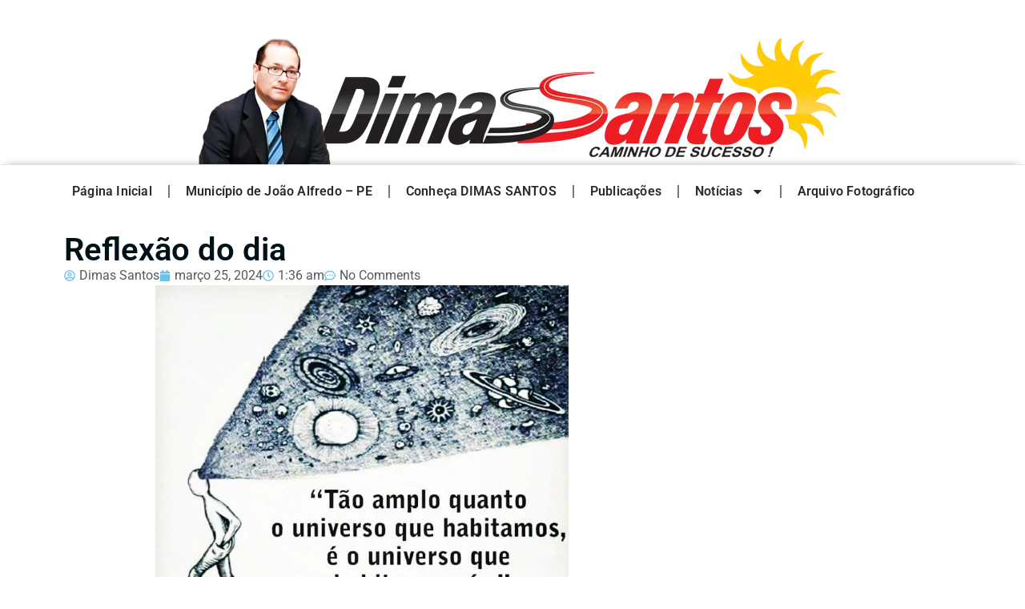

--- FILE ---
content_type: text/html; charset=UTF-8
request_url: https://dimassantos.com.br/reflexao-do-dia-52/
body_size: 12952
content:
<!doctype html>
<html lang="pt-BR">
<head>
	<meta charset="UTF-8">
	<meta name="viewport" content="width=device-width, initial-scale=1">
	<link rel="profile" href="https://gmpg.org/xfn/11">
	<title>Reflexão do dia &#8211; Blog do Dimas Santos</title>
<meta name='robots' content='max-image-preview:large' />
<link rel="alternate" type="application/rss+xml" title="Feed para Blog do Dimas Santos &raquo;" href="https://dimassantos.com.br/feed/" />
<link rel="alternate" type="application/rss+xml" title="Feed de comentários para Blog do Dimas Santos &raquo;" href="https://dimassantos.com.br/comments/feed/" />
<link rel="alternate" type="application/rss+xml" title="Feed de comentários para Blog do Dimas Santos &raquo; Reflexão do dia" href="https://dimassantos.com.br/reflexao-do-dia-52/feed/" />
<link rel="alternate" title="oEmbed (JSON)" type="application/json+oembed" href="https://dimassantos.com.br/wp-json/oembed/1.0/embed?url=https%3A%2F%2Fdimassantos.com.br%2Freflexao-do-dia-52%2F" />
<link rel="alternate" title="oEmbed (XML)" type="text/xml+oembed" href="https://dimassantos.com.br/wp-json/oembed/1.0/embed?url=https%3A%2F%2Fdimassantos.com.br%2Freflexao-do-dia-52%2F&#038;format=xml" />
<style id='wp-img-auto-sizes-contain-inline-css'>
img:is([sizes=auto i],[sizes^="auto," i]){contain-intrinsic-size:3000px 1500px}
/*# sourceURL=wp-img-auto-sizes-contain-inline-css */
</style>
<style id='wp-emoji-styles-inline-css'>

	img.wp-smiley, img.emoji {
		display: inline !important;
		border: none !important;
		box-shadow: none !important;
		height: 1em !important;
		width: 1em !important;
		margin: 0 0.07em !important;
		vertical-align: -0.1em !important;
		background: none !important;
		padding: 0 !important;
	}
/*# sourceURL=wp-emoji-styles-inline-css */
</style>
<link rel='stylesheet' id='wp-block-library-css' href='https://dimassantos.com.br/wp-includes/css/dist/block-library/style.min.css?ver=6.9' media='all' />
<style id='global-styles-inline-css'>
:root{--wp--preset--aspect-ratio--square: 1;--wp--preset--aspect-ratio--4-3: 4/3;--wp--preset--aspect-ratio--3-4: 3/4;--wp--preset--aspect-ratio--3-2: 3/2;--wp--preset--aspect-ratio--2-3: 2/3;--wp--preset--aspect-ratio--16-9: 16/9;--wp--preset--aspect-ratio--9-16: 9/16;--wp--preset--color--black: #000000;--wp--preset--color--cyan-bluish-gray: #abb8c3;--wp--preset--color--white: #ffffff;--wp--preset--color--pale-pink: #f78da7;--wp--preset--color--vivid-red: #cf2e2e;--wp--preset--color--luminous-vivid-orange: #ff6900;--wp--preset--color--luminous-vivid-amber: #fcb900;--wp--preset--color--light-green-cyan: #7bdcb5;--wp--preset--color--vivid-green-cyan: #00d084;--wp--preset--color--pale-cyan-blue: #8ed1fc;--wp--preset--color--vivid-cyan-blue: #0693e3;--wp--preset--color--vivid-purple: #9b51e0;--wp--preset--gradient--vivid-cyan-blue-to-vivid-purple: linear-gradient(135deg,rgb(6,147,227) 0%,rgb(155,81,224) 100%);--wp--preset--gradient--light-green-cyan-to-vivid-green-cyan: linear-gradient(135deg,rgb(122,220,180) 0%,rgb(0,208,130) 100%);--wp--preset--gradient--luminous-vivid-amber-to-luminous-vivid-orange: linear-gradient(135deg,rgb(252,185,0) 0%,rgb(255,105,0) 100%);--wp--preset--gradient--luminous-vivid-orange-to-vivid-red: linear-gradient(135deg,rgb(255,105,0) 0%,rgb(207,46,46) 100%);--wp--preset--gradient--very-light-gray-to-cyan-bluish-gray: linear-gradient(135deg,rgb(238,238,238) 0%,rgb(169,184,195) 100%);--wp--preset--gradient--cool-to-warm-spectrum: linear-gradient(135deg,rgb(74,234,220) 0%,rgb(151,120,209) 20%,rgb(207,42,186) 40%,rgb(238,44,130) 60%,rgb(251,105,98) 80%,rgb(254,248,76) 100%);--wp--preset--gradient--blush-light-purple: linear-gradient(135deg,rgb(255,206,236) 0%,rgb(152,150,240) 100%);--wp--preset--gradient--blush-bordeaux: linear-gradient(135deg,rgb(254,205,165) 0%,rgb(254,45,45) 50%,rgb(107,0,62) 100%);--wp--preset--gradient--luminous-dusk: linear-gradient(135deg,rgb(255,203,112) 0%,rgb(199,81,192) 50%,rgb(65,88,208) 100%);--wp--preset--gradient--pale-ocean: linear-gradient(135deg,rgb(255,245,203) 0%,rgb(182,227,212) 50%,rgb(51,167,181) 100%);--wp--preset--gradient--electric-grass: linear-gradient(135deg,rgb(202,248,128) 0%,rgb(113,206,126) 100%);--wp--preset--gradient--midnight: linear-gradient(135deg,rgb(2,3,129) 0%,rgb(40,116,252) 100%);--wp--preset--font-size--small: 13px;--wp--preset--font-size--medium: 20px;--wp--preset--font-size--large: 36px;--wp--preset--font-size--x-large: 42px;--wp--preset--spacing--20: 0.44rem;--wp--preset--spacing--30: 0.67rem;--wp--preset--spacing--40: 1rem;--wp--preset--spacing--50: 1.5rem;--wp--preset--spacing--60: 2.25rem;--wp--preset--spacing--70: 3.38rem;--wp--preset--spacing--80: 5.06rem;--wp--preset--shadow--natural: 6px 6px 9px rgba(0, 0, 0, 0.2);--wp--preset--shadow--deep: 12px 12px 50px rgba(0, 0, 0, 0.4);--wp--preset--shadow--sharp: 6px 6px 0px rgba(0, 0, 0, 0.2);--wp--preset--shadow--outlined: 6px 6px 0px -3px rgb(255, 255, 255), 6px 6px rgb(0, 0, 0);--wp--preset--shadow--crisp: 6px 6px 0px rgb(0, 0, 0);}:root { --wp--style--global--content-size: 800px;--wp--style--global--wide-size: 1200px; }:where(body) { margin: 0; }.wp-site-blocks > .alignleft { float: left; margin-right: 2em; }.wp-site-blocks > .alignright { float: right; margin-left: 2em; }.wp-site-blocks > .aligncenter { justify-content: center; margin-left: auto; margin-right: auto; }:where(.wp-site-blocks) > * { margin-block-start: 24px; margin-block-end: 0; }:where(.wp-site-blocks) > :first-child { margin-block-start: 0; }:where(.wp-site-blocks) > :last-child { margin-block-end: 0; }:root { --wp--style--block-gap: 24px; }:root :where(.is-layout-flow) > :first-child{margin-block-start: 0;}:root :where(.is-layout-flow) > :last-child{margin-block-end: 0;}:root :where(.is-layout-flow) > *{margin-block-start: 24px;margin-block-end: 0;}:root :where(.is-layout-constrained) > :first-child{margin-block-start: 0;}:root :where(.is-layout-constrained) > :last-child{margin-block-end: 0;}:root :where(.is-layout-constrained) > *{margin-block-start: 24px;margin-block-end: 0;}:root :where(.is-layout-flex){gap: 24px;}:root :where(.is-layout-grid){gap: 24px;}.is-layout-flow > .alignleft{float: left;margin-inline-start: 0;margin-inline-end: 2em;}.is-layout-flow > .alignright{float: right;margin-inline-start: 2em;margin-inline-end: 0;}.is-layout-flow > .aligncenter{margin-left: auto !important;margin-right: auto !important;}.is-layout-constrained > .alignleft{float: left;margin-inline-start: 0;margin-inline-end: 2em;}.is-layout-constrained > .alignright{float: right;margin-inline-start: 2em;margin-inline-end: 0;}.is-layout-constrained > .aligncenter{margin-left: auto !important;margin-right: auto !important;}.is-layout-constrained > :where(:not(.alignleft):not(.alignright):not(.alignfull)){max-width: var(--wp--style--global--content-size);margin-left: auto !important;margin-right: auto !important;}.is-layout-constrained > .alignwide{max-width: var(--wp--style--global--wide-size);}body .is-layout-flex{display: flex;}.is-layout-flex{flex-wrap: wrap;align-items: center;}.is-layout-flex > :is(*, div){margin: 0;}body .is-layout-grid{display: grid;}.is-layout-grid > :is(*, div){margin: 0;}body{padding-top: 0px;padding-right: 0px;padding-bottom: 0px;padding-left: 0px;}a:where(:not(.wp-element-button)){text-decoration: underline;}:root :where(.wp-element-button, .wp-block-button__link){background-color: #32373c;border-width: 0;color: #fff;font-family: inherit;font-size: inherit;font-style: inherit;font-weight: inherit;letter-spacing: inherit;line-height: inherit;padding-top: calc(0.667em + 2px);padding-right: calc(1.333em + 2px);padding-bottom: calc(0.667em + 2px);padding-left: calc(1.333em + 2px);text-decoration: none;text-transform: inherit;}.has-black-color{color: var(--wp--preset--color--black) !important;}.has-cyan-bluish-gray-color{color: var(--wp--preset--color--cyan-bluish-gray) !important;}.has-white-color{color: var(--wp--preset--color--white) !important;}.has-pale-pink-color{color: var(--wp--preset--color--pale-pink) !important;}.has-vivid-red-color{color: var(--wp--preset--color--vivid-red) !important;}.has-luminous-vivid-orange-color{color: var(--wp--preset--color--luminous-vivid-orange) !important;}.has-luminous-vivid-amber-color{color: var(--wp--preset--color--luminous-vivid-amber) !important;}.has-light-green-cyan-color{color: var(--wp--preset--color--light-green-cyan) !important;}.has-vivid-green-cyan-color{color: var(--wp--preset--color--vivid-green-cyan) !important;}.has-pale-cyan-blue-color{color: var(--wp--preset--color--pale-cyan-blue) !important;}.has-vivid-cyan-blue-color{color: var(--wp--preset--color--vivid-cyan-blue) !important;}.has-vivid-purple-color{color: var(--wp--preset--color--vivid-purple) !important;}.has-black-background-color{background-color: var(--wp--preset--color--black) !important;}.has-cyan-bluish-gray-background-color{background-color: var(--wp--preset--color--cyan-bluish-gray) !important;}.has-white-background-color{background-color: var(--wp--preset--color--white) !important;}.has-pale-pink-background-color{background-color: var(--wp--preset--color--pale-pink) !important;}.has-vivid-red-background-color{background-color: var(--wp--preset--color--vivid-red) !important;}.has-luminous-vivid-orange-background-color{background-color: var(--wp--preset--color--luminous-vivid-orange) !important;}.has-luminous-vivid-amber-background-color{background-color: var(--wp--preset--color--luminous-vivid-amber) !important;}.has-light-green-cyan-background-color{background-color: var(--wp--preset--color--light-green-cyan) !important;}.has-vivid-green-cyan-background-color{background-color: var(--wp--preset--color--vivid-green-cyan) !important;}.has-pale-cyan-blue-background-color{background-color: var(--wp--preset--color--pale-cyan-blue) !important;}.has-vivid-cyan-blue-background-color{background-color: var(--wp--preset--color--vivid-cyan-blue) !important;}.has-vivid-purple-background-color{background-color: var(--wp--preset--color--vivid-purple) !important;}.has-black-border-color{border-color: var(--wp--preset--color--black) !important;}.has-cyan-bluish-gray-border-color{border-color: var(--wp--preset--color--cyan-bluish-gray) !important;}.has-white-border-color{border-color: var(--wp--preset--color--white) !important;}.has-pale-pink-border-color{border-color: var(--wp--preset--color--pale-pink) !important;}.has-vivid-red-border-color{border-color: var(--wp--preset--color--vivid-red) !important;}.has-luminous-vivid-orange-border-color{border-color: var(--wp--preset--color--luminous-vivid-orange) !important;}.has-luminous-vivid-amber-border-color{border-color: var(--wp--preset--color--luminous-vivid-amber) !important;}.has-light-green-cyan-border-color{border-color: var(--wp--preset--color--light-green-cyan) !important;}.has-vivid-green-cyan-border-color{border-color: var(--wp--preset--color--vivid-green-cyan) !important;}.has-pale-cyan-blue-border-color{border-color: var(--wp--preset--color--pale-cyan-blue) !important;}.has-vivid-cyan-blue-border-color{border-color: var(--wp--preset--color--vivid-cyan-blue) !important;}.has-vivid-purple-border-color{border-color: var(--wp--preset--color--vivid-purple) !important;}.has-vivid-cyan-blue-to-vivid-purple-gradient-background{background: var(--wp--preset--gradient--vivid-cyan-blue-to-vivid-purple) !important;}.has-light-green-cyan-to-vivid-green-cyan-gradient-background{background: var(--wp--preset--gradient--light-green-cyan-to-vivid-green-cyan) !important;}.has-luminous-vivid-amber-to-luminous-vivid-orange-gradient-background{background: var(--wp--preset--gradient--luminous-vivid-amber-to-luminous-vivid-orange) !important;}.has-luminous-vivid-orange-to-vivid-red-gradient-background{background: var(--wp--preset--gradient--luminous-vivid-orange-to-vivid-red) !important;}.has-very-light-gray-to-cyan-bluish-gray-gradient-background{background: var(--wp--preset--gradient--very-light-gray-to-cyan-bluish-gray) !important;}.has-cool-to-warm-spectrum-gradient-background{background: var(--wp--preset--gradient--cool-to-warm-spectrum) !important;}.has-blush-light-purple-gradient-background{background: var(--wp--preset--gradient--blush-light-purple) !important;}.has-blush-bordeaux-gradient-background{background: var(--wp--preset--gradient--blush-bordeaux) !important;}.has-luminous-dusk-gradient-background{background: var(--wp--preset--gradient--luminous-dusk) !important;}.has-pale-ocean-gradient-background{background: var(--wp--preset--gradient--pale-ocean) !important;}.has-electric-grass-gradient-background{background: var(--wp--preset--gradient--electric-grass) !important;}.has-midnight-gradient-background{background: var(--wp--preset--gradient--midnight) !important;}.has-small-font-size{font-size: var(--wp--preset--font-size--small) !important;}.has-medium-font-size{font-size: var(--wp--preset--font-size--medium) !important;}.has-large-font-size{font-size: var(--wp--preset--font-size--large) !important;}.has-x-large-font-size{font-size: var(--wp--preset--font-size--x-large) !important;}
:root :where(.wp-block-pullquote){font-size: 1.5em;line-height: 1.6;}
/*# sourceURL=global-styles-inline-css */
</style>
<style id='dominant-color-styles-inline-css'>
img[data-dominant-color]:not(.has-transparency) { background-color: var(--dominant-color); }
/*# sourceURL=dominant-color-styles-inline-css */
</style>
<link rel='stylesheet' id='hello-elementor-css' href='https://dimassantos.com.br/wp-content/themes/hello-elementor/assets/css/reset.css?ver=3.4.5' media='all' />
<link rel='stylesheet' id='hello-elementor-theme-style-css' href='https://dimassantos.com.br/wp-content/themes/hello-elementor/assets/css/theme.css?ver=3.4.5' media='all' />
<link rel='stylesheet' id='hello-elementor-header-footer-css' href='https://dimassantos.com.br/wp-content/themes/hello-elementor/assets/css/header-footer.css?ver=3.4.5' media='all' />
<link rel='stylesheet' id='elementor-frontend-css' href='https://dimassantos.com.br/wp-content/plugins/elementor/assets/css/frontend.min.css?ver=3.34.2' media='all' />
<link rel='stylesheet' id='elementor-post-69213-css' href='https://dimassantos.com.br/wp-content/uploads/elementor/css/post-69213.css?ver=1769062819' media='all' />
<link rel='stylesheet' id='widget-image-css' href='https://dimassantos.com.br/wp-content/plugins/elementor/assets/css/widget-image.min.css?ver=3.34.2' media='all' />
<link rel='stylesheet' id='widget-nav-menu-css' href='https://dimassantos.com.br/wp-content/plugins/pro-elements/assets/css/widget-nav-menu.min.css?ver=3.34.0' media='all' />
<link rel='stylesheet' id='widget-heading-css' href='https://dimassantos.com.br/wp-content/plugins/elementor/assets/css/widget-heading.min.css?ver=3.34.2' media='all' />
<link rel='stylesheet' id='widget-post-info-css' href='https://dimassantos.com.br/wp-content/plugins/pro-elements/assets/css/widget-post-info.min.css?ver=3.34.0' media='all' />
<link rel='stylesheet' id='widget-icon-list-css' href='https://dimassantos.com.br/wp-content/plugins/elementor/assets/css/widget-icon-list.min.css?ver=3.34.2' media='all' />
<link rel='stylesheet' id='widget-post-navigation-css' href='https://dimassantos.com.br/wp-content/plugins/pro-elements/assets/css/widget-post-navigation.min.css?ver=3.34.0' media='all' />
<link rel='stylesheet' id='widget-author-box-css' href='https://dimassantos.com.br/wp-content/plugins/pro-elements/assets/css/widget-author-box.min.css?ver=3.34.0' media='all' />
<link rel='stylesheet' id='elementor-post-69219-css' href='https://dimassantos.com.br/wp-content/uploads/elementor/css/post-69219.css?ver=1769062819' media='all' />
<link rel='stylesheet' id='elementor-post-69234-css' href='https://dimassantos.com.br/wp-content/uploads/elementor/css/post-69234.css?ver=1769062819' media='all' />
<link rel='stylesheet' id='elementor-post-69497-css' href='https://dimassantos.com.br/wp-content/uploads/elementor/css/post-69497.css?ver=1769062829' media='all' />
<link rel='stylesheet' id='elementor-gf-local-roboto-css' href='https://dimassantos.com.br/wp-content/uploads/elementor/google-fonts/css/roboto.css?ver=1742235636' media='all' />
<link rel='stylesheet' id='elementor-gf-local-robotoslab-css' href='https://dimassantos.com.br/wp-content/uploads/elementor/google-fonts/css/robotoslab.css?ver=1742235641' media='all' />
<link rel='stylesheet' id='elementor-gf-local-ubuntu-css' href='https://dimassantos.com.br/wp-content/uploads/elementor/google-fonts/css/ubuntu.css?ver=1742235652' media='all' />
<script src="https://dimassantos.com.br/wp-includes/js/jquery/jquery.min.js?ver=3.7.1" id="jquery-core-js"></script>
<script src="https://dimassantos.com.br/wp-includes/js/jquery/jquery-migrate.min.js?ver=3.4.1" id="jquery-migrate-js"></script>
<link rel="https://api.w.org/" href="https://dimassantos.com.br/wp-json/" /><link rel="alternate" title="JSON" type="application/json" href="https://dimassantos.com.br/wp-json/wp/v2/posts/69843" /><link rel="EditURI" type="application/rsd+xml" title="RSD" href="https://dimassantos.com.br/xmlrpc.php?rsd" />
<meta name="generator" content="WordPress 6.9" />
<link rel="canonical" href="https://dimassantos.com.br/reflexao-do-dia-52/" />
<link rel='shortlink' href='https://dimassantos.com.br/?p=69843' />
<meta name="generator" content="dominant-color-images 1.2.0">
<meta name="generator" content="webp-uploads 2.6.1">
<meta name="generator" content="Elementor 3.34.2; features: e_font_icon_svg, additional_custom_breakpoints; settings: css_print_method-external, google_font-enabled, font_display-swap">
			<style>
				.e-con.e-parent:nth-of-type(n+4):not(.e-lazyloaded):not(.e-no-lazyload),
				.e-con.e-parent:nth-of-type(n+4):not(.e-lazyloaded):not(.e-no-lazyload) * {
					background-image: none !important;
				}
				@media screen and (max-height: 1024px) {
					.e-con.e-parent:nth-of-type(n+3):not(.e-lazyloaded):not(.e-no-lazyload),
					.e-con.e-parent:nth-of-type(n+3):not(.e-lazyloaded):not(.e-no-lazyload) * {
						background-image: none !important;
					}
				}
				@media screen and (max-height: 640px) {
					.e-con.e-parent:nth-of-type(n+2):not(.e-lazyloaded):not(.e-no-lazyload),
					.e-con.e-parent:nth-of-type(n+2):not(.e-lazyloaded):not(.e-no-lazyload) * {
						background-image: none !important;
					}
				}
			</style>
			<link rel="icon" href="https://dimassantos.com.br/wp-content/uploads/2024/12/cropped-favicon-32x32.png" sizes="32x32" />
<link rel="icon" href="https://dimassantos.com.br/wp-content/uploads/2024/12/cropped-favicon-192x192.png" sizes="192x192" />
<link rel="apple-touch-icon" href="https://dimassantos.com.br/wp-content/uploads/2024/12/cropped-favicon-180x180.png" />
<meta name="msapplication-TileImage" content="https://dimassantos.com.br/wp-content/uploads/2024/12/cropped-favicon-270x270.png" />
</head>
<body class="wp-singular post-template-default single single-post postid-69843 single-format-standard wp-custom-logo wp-embed-responsive wp-theme-hello-elementor hello-elementor-default elementor-default elementor-kit-69213 elementor-page-69497">


<a class="skip-link screen-reader-text" href="#content">Ir para o conteúdo</a>

		<header data-elementor-type="header" data-elementor-id="69219" class="elementor elementor-69219 elementor-location-header" data-elementor-post-type="elementor_library">
			<div class="elementor-element elementor-element-1d12f95 e-flex e-con-boxed e-con e-parent" data-id="1d12f95" data-element_type="container">
					<div class="e-con-inner">
				<div class="elementor-element elementor-element-1c980c8 elementor-widget elementor-widget-theme-site-logo elementor-widget-image" data-id="1c980c8" data-element_type="widget" data-widget_type="theme-site-logo.default">
				<div class="elementor-widget-container">
											<a href="https://dimassantos.com.br">
			<img width="980" height="195" src="https://dimassantos.com.br/wp-content/uploads/cropped-logodimassantosnova-1.webp" class="attachment-full size-full wp-image-81114" alt="" srcset="https://dimassantos.com.br/wp-content/uploads/cropped-logodimassantosnova-1.webp 980w, https://dimassantos.com.br/wp-content/uploads/cropped-logodimassantosnova-1-300x60.webp 300w, https://dimassantos.com.br/wp-content/uploads/cropped-logodimassantosnova-1-768x153.webp 768w" sizes="(max-width: 980px) 100vw, 980px" />				</a>
											</div>
				</div>
					</div>
				</div>
		<div class="elementor-element elementor-element-f51cbb5 e-flex e-con-boxed e-con e-parent" data-id="f51cbb5" data-element_type="container">
					<div class="e-con-inner">
				<div class="elementor-element elementor-element-ea16c4b elementor-nav-menu--dropdown-tablet elementor-nav-menu__text-align-aside elementor-nav-menu--toggle elementor-nav-menu--burger elementor-widget elementor-widget-nav-menu" data-id="ea16c4b" data-element_type="widget" data-settings="{&quot;layout&quot;:&quot;horizontal&quot;,&quot;submenu_icon&quot;:{&quot;value&quot;:&quot;&lt;svg aria-hidden=\&quot;true\&quot; class=\&quot;e-font-icon-svg e-fas-caret-down\&quot; viewBox=\&quot;0 0 320 512\&quot; xmlns=\&quot;http:\/\/www.w3.org\/2000\/svg\&quot;&gt;&lt;path d=\&quot;M31.3 192h257.3c17.8 0 26.7 21.5 14.1 34.1L174.1 354.8c-7.8 7.8-20.5 7.8-28.3 0L17.2 226.1C4.6 213.5 13.5 192 31.3 192z\&quot;&gt;&lt;\/path&gt;&lt;\/svg&gt;&quot;,&quot;library&quot;:&quot;fa-solid&quot;},&quot;toggle&quot;:&quot;burger&quot;}" data-widget_type="nav-menu.default">
				<div class="elementor-widget-container">
								<nav aria-label="Menu" class="elementor-nav-menu--main elementor-nav-menu__container elementor-nav-menu--layout-horizontal e--pointer-underline e--animation-fade">
				<ul id="menu-1-ea16c4b" class="elementor-nav-menu"><li class="menu-item menu-item-type-custom menu-item-object-custom menu-item-69341"><a href="/" class="elementor-item">Página Inicial</a></li>
<li class="menu-item menu-item-type-post_type menu-item-object-page menu-item-69229"><a href="https://dimassantos.com.br/municipio-de-joao-alfredo-pe/" class="elementor-item">Município de João Alfredo – PE</a></li>
<li class="menu-item menu-item-type-post_type menu-item-object-page menu-item-69227"><a href="https://dimassantos.com.br/conheca-dimas-santos/" class="elementor-item">Conheça DIMAS SANTOS</a></li>
<li class="menu-item menu-item-type-post_type menu-item-object-page menu-item-69230"><a href="https://dimassantos.com.br/publicacoes/" class="elementor-item">Publicações</a></li>
<li class="menu-item menu-item-type-taxonomy menu-item-object-category menu-item-has-children menu-item-70085"><a href="https://dimassantos.com.br/categoria/geral-2/noticias/" class="elementor-item">Notícias</a>
<ul class="sub-menu elementor-nav-menu--dropdown">
	<li class="menu-item menu-item-type-taxonomy menu-item-object-category current-post-ancestor current-menu-parent current-post-parent menu-item-69343"><a href="https://dimassantos.com.br/categoria/geral-2/entreterimento/mensagem/" class="elementor-sub-item">Reflexão do dia</a></li>
	<li class="menu-item menu-item-type-taxonomy menu-item-object-category current-post-ancestor menu-item-70049"><a href="https://dimassantos.com.br/categoria/geral-2/" class="elementor-sub-item">Geral</a></li>
	<li class="menu-item menu-item-type-taxonomy menu-item-object-category menu-item-70050"><a href="https://dimassantos.com.br/categoria/geral-2/atualidade/" class="elementor-sub-item">Atualidade</a></li>
	<li class="menu-item menu-item-type-taxonomy menu-item-object-category menu-item-70051"><a href="https://dimassantos.com.br/categoria/geral-2/atualidade/agreste/" class="elementor-sub-item">Agreste</a></li>
	<li class="menu-item menu-item-type-taxonomy menu-item-object-category menu-item-70052"><a href="https://dimassantos.com.br/categoria/geral-2/atualidade/bom-jardim/" class="elementor-sub-item">Bom Jardim</a></li>
	<li class="menu-item menu-item-type-taxonomy menu-item-object-category menu-item-70053"><a href="https://dimassantos.com.br/categoria/geral-2/atualidade/concursos/" class="elementor-sub-item">Concursos</a></li>
	<li class="menu-item menu-item-type-taxonomy menu-item-object-category menu-item-70054"><a href="https://dimassantos.com.br/categoria/geral-2/atualidade/curiosidades/" class="elementor-sub-item">Curiosidades</a></li>
	<li class="menu-item menu-item-type-taxonomy menu-item-object-category menu-item-70055"><a href="https://dimassantos.com.br/categoria/geral-2/atualidade/economia/" class="elementor-sub-item">Economia</a></li>
	<li class="menu-item menu-item-type-taxonomy menu-item-object-category menu-item-70056"><a href="https://dimassantos.com.br/categoria/geral-2/atualidade/educacao/" class="elementor-sub-item">Educação</a></li>
	<li class="menu-item menu-item-type-taxonomy menu-item-object-category menu-item-70057"><a href="https://dimassantos.com.br/categoria/geral-2/atualidade/educacao/historia/" class="elementor-sub-item">História</a></li>
	<li class="menu-item menu-item-type-taxonomy menu-item-object-category menu-item-70058"><a href="https://dimassantos.com.br/categoria/geral-2/atualidade/educacao/literatura/" class="elementor-sub-item">Literatura</a></li>
	<li class="menu-item menu-item-type-taxonomy menu-item-object-category menu-item-70059"><a href="https://dimassantos.com.br/categoria/geral-2/atualidade/educacao/poesia/" class="elementor-sub-item">Poesia</a></li>
	<li class="menu-item menu-item-type-taxonomy menu-item-object-category menu-item-70060"><a href="https://dimassantos.com.br/categoria/geral-2/atualidade/esportes/" class="elementor-sub-item">Esportes</a></li>
	<li class="menu-item menu-item-type-taxonomy menu-item-object-category menu-item-70061"><a href="https://dimassantos.com.br/categoria/geral-2/atualidade/financas/" class="elementor-sub-item">Finanças</a></li>
	<li class="menu-item menu-item-type-taxonomy menu-item-object-category menu-item-70062"><a href="https://dimassantos.com.br/categoria/geral-2/atualidade/industria-e-comercio/" class="elementor-sub-item">Indústria e Comércio</a></li>
	<li class="menu-item menu-item-type-taxonomy menu-item-object-category menu-item-70063"><a href="https://dimassantos.com.br/categoria/geral-2/atualidade/joao-alfredo/" class="elementor-sub-item">João Alfredo</a></li>
	<li class="menu-item menu-item-type-taxonomy menu-item-object-category menu-item-70064"><a href="https://dimassantos.com.br/categoria/geral-2/atualidade/justica-eleitoral/" class="elementor-sub-item">Justiça Eleitoral</a></li>
	<li class="menu-item menu-item-type-taxonomy menu-item-object-category menu-item-70065"><a href="https://dimassantos.com.br/categoria/geral-2/atualidade/loterias/" class="elementor-sub-item">Loterias</a></li>
	<li class="menu-item menu-item-type-taxonomy menu-item-object-category menu-item-70066"><a href="https://dimassantos.com.br/categoria/geral-2/atualidade/opiniao/" class="elementor-sub-item">Opinião</a></li>
	<li class="menu-item menu-item-type-taxonomy menu-item-object-category menu-item-70067"><a href="https://dimassantos.com.br/categoria/geral-2/atualidade/pesquisa/" class="elementor-sub-item">Pesquisa</a></li>
	<li class="menu-item menu-item-type-taxonomy menu-item-object-category menu-item-70068"><a href="https://dimassantos.com.br/categoria/geral-2/atualidade/policial/" class="elementor-sub-item">Policial</a></li>
	<li class="menu-item menu-item-type-taxonomy menu-item-object-category menu-item-70069"><a href="https://dimassantos.com.br/categoria/geral-2/atualidade/politica/" class="elementor-sub-item">Política</a></li>
	<li class="menu-item menu-item-type-taxonomy menu-item-object-category menu-item-70070"><a href="https://dimassantos.com.br/categoria/geral-2/atualidade/politica/eleicoes/" class="elementor-sub-item">Eleições</a></li>
	<li class="menu-item menu-item-type-taxonomy menu-item-object-category menu-item-70071"><a href="https://dimassantos.com.br/categoria/geral-2/atualidade/previdencia/" class="elementor-sub-item">Previdência</a></li>
	<li class="menu-item menu-item-type-taxonomy menu-item-object-category menu-item-70072"><a href="https://dimassantos.com.br/categoria/geral-2/ciencia-e-tecnologia/" class="elementor-sub-item">Ciência e Tecnologia</a></li>
	<li class="menu-item menu-item-type-taxonomy menu-item-object-category menu-item-70073"><a href="https://dimassantos.com.br/categoria/geral-2/cronica/" class="elementor-sub-item">Crônica</a></li>
	<li class="menu-item menu-item-type-taxonomy menu-item-object-category menu-item-70074"><a href="https://dimassantos.com.br/categoria/geral-2/cultura/" class="elementor-sub-item">Cultura</a></li>
	<li class="menu-item menu-item-type-taxonomy menu-item-object-category menu-item-70075"><a href="https://dimassantos.com.br/categoria/geral-2/cultura/arquivo-fotografico/" class="elementor-sub-item">Arquivo Fotográfico</a></li>
	<li class="menu-item menu-item-type-taxonomy menu-item-object-category menu-item-70076"><a href="https://dimassantos.com.br/categoria/geral-2/cultura/artes/" class="elementor-sub-item">Artes</a></li>
	<li class="menu-item menu-item-type-taxonomy menu-item-object-category menu-item-70077"><a href="https://dimassantos.com.br/categoria/geral-2/cultura/religiao/" class="elementor-sub-item">Religião</a></li>
	<li class="menu-item menu-item-type-taxonomy menu-item-object-category menu-item-70078"><a href="https://dimassantos.com.br/categoria/geral-2/enquete/" class="elementor-sub-item">Enquete</a></li>
	<li class="menu-item menu-item-type-taxonomy menu-item-object-category current-post-ancestor menu-item-70079"><a href="https://dimassantos.com.br/categoria/geral-2/entreterimento/" class="elementor-sub-item">Entretenimento</a></li>
	<li class="menu-item menu-item-type-taxonomy menu-item-object-category menu-item-70080"><a href="https://dimassantos.com.br/categoria/geral-2/entreterimento/cinema-e-tv/" class="elementor-sub-item">Cinema e TV</a></li>
	<li class="menu-item menu-item-type-taxonomy menu-item-object-category menu-item-70081"><a href="https://dimassantos.com.br/categoria/geral-2/entreterimento/humor/" class="elementor-sub-item">Humor</a></li>
	<li class="menu-item menu-item-type-taxonomy menu-item-object-category current-post-ancestor current-menu-parent current-post-parent menu-item-70082"><a href="https://dimassantos.com.br/categoria/geral-2/entreterimento/mensagem/" class="elementor-sub-item">Mensagem</a></li>
	<li class="menu-item menu-item-type-taxonomy menu-item-object-category menu-item-70083"><a href="https://dimassantos.com.br/categoria/geral-2/entreterimento/musica/" class="elementor-sub-item">Música</a></li>
	<li class="menu-item menu-item-type-taxonomy menu-item-object-category menu-item-70084"><a href="https://dimassantos.com.br/categoria/geral-2/mundo/" class="elementor-sub-item">Mundo</a></li>
	<li class="menu-item menu-item-type-taxonomy menu-item-object-category menu-item-70086"><a href="https://dimassantos.com.br/categoria/geral-2/pernambuco/" class="elementor-sub-item">Pernambuco</a></li>
	<li class="menu-item menu-item-type-taxonomy menu-item-object-category menu-item-70087"><a href="https://dimassantos.com.br/categoria/geral-2/sem-categoria/" class="elementor-sub-item">Sem categoria</a></li>
	<li class="menu-item menu-item-type-taxonomy menu-item-object-category menu-item-70088"><a href="https://dimassantos.com.br/categoria/ministerio-publico/" class="elementor-sub-item">Ministério Público</a></li>
	<li class="menu-item menu-item-type-taxonomy menu-item-object-category menu-item-70089"><a href="https://dimassantos.com.br/categoria/geral-2/viver/atitude/" class="elementor-sub-item">Atitude</a></li>
	<li class="menu-item menu-item-type-taxonomy menu-item-object-category menu-item-70090"><a href="https://dimassantos.com.br/categoria/geral-2/viver/beleza/" class="elementor-sub-item">Beleza</a></li>
	<li class="menu-item menu-item-type-taxonomy menu-item-object-category menu-item-70091"><a href="https://dimassantos.com.br/categoria/geral-2/viver/moda-e-estilo/" class="elementor-sub-item">Moda e Estilo</a></li>
	<li class="menu-item menu-item-type-taxonomy menu-item-object-category menu-item-70092"><a href="https://dimassantos.com.br/categoria/geral-2/viver/saude/" class="elementor-sub-item">Saúde</a></li>
	<li class="menu-item menu-item-type-taxonomy menu-item-object-category menu-item-70094"><a href="https://dimassantos.com.br/categoria/geral-2/sociedade/comunidade/" class="elementor-sub-item">Comunidade</a></li>
	<li class="menu-item menu-item-type-taxonomy menu-item-object-category menu-item-70093"><a href="https://dimassantos.com.br/categoria/geral-2/sociedade/cidadania/" class="elementor-sub-item">Cidadania</a></li>
	<li class="menu-item menu-item-type-taxonomy menu-item-object-category menu-item-70098"><a href="https://dimassantos.com.br/categoria/geral-2/sociedade/cidadania/direito/" class="elementor-sub-item">Direito</a></li>
	<li class="menu-item menu-item-type-taxonomy menu-item-object-category menu-item-70095"><a href="https://dimassantos.com.br/categoria/geral-2/sociedade/meio-ambiente/" class="elementor-sub-item">Meio Ambiente</a></li>
	<li class="menu-item menu-item-type-taxonomy menu-item-object-category menu-item-70096"><a href="https://dimassantos.com.br/categoria/geral-2/sociedade/seguranca/" class="elementor-sub-item">Segurança</a></li>
	<li class="menu-item menu-item-type-taxonomy menu-item-object-category menu-item-70097"><a href="https://dimassantos.com.br/categoria/geral-2/sociedade/seguranca-publica/" class="elementor-sub-item">Segurança Pública</a></li>
</ul>
</li>
<li class="menu-item menu-item-type-taxonomy menu-item-object-category menu-item-70048"><a href="https://dimassantos.com.br/categoria/geral-2/cultura/arquivo-fotografico/" class="elementor-item">Arquivo Fotográfico</a></li>
</ul>			</nav>
					<div class="elementor-menu-toggle" role="button" tabindex="0" aria-label="Menu Toggle" aria-expanded="false">
			<svg aria-hidden="true" role="presentation" class="elementor-menu-toggle__icon--open e-font-icon-svg e-eicon-menu-bar" viewBox="0 0 1000 1000" xmlns="http://www.w3.org/2000/svg"><path d="M104 333H896C929 333 958 304 958 271S929 208 896 208H104C71 208 42 237 42 271S71 333 104 333ZM104 583H896C929 583 958 554 958 521S929 458 896 458H104C71 458 42 487 42 521S71 583 104 583ZM104 833H896C929 833 958 804 958 771S929 708 896 708H104C71 708 42 737 42 771S71 833 104 833Z"></path></svg><svg aria-hidden="true" role="presentation" class="elementor-menu-toggle__icon--close e-font-icon-svg e-eicon-close" viewBox="0 0 1000 1000" xmlns="http://www.w3.org/2000/svg"><path d="M742 167L500 408 258 167C246 154 233 150 217 150 196 150 179 158 167 167 154 179 150 196 150 212 150 229 154 242 171 254L408 500 167 742C138 771 138 800 167 829 196 858 225 858 254 829L496 587 738 829C750 842 767 846 783 846 800 846 817 842 829 829 842 817 846 804 846 783 846 767 842 750 829 737L588 500 833 258C863 229 863 200 833 171 804 137 775 137 742 167Z"></path></svg>		</div>
					<nav class="elementor-nav-menu--dropdown elementor-nav-menu__container" aria-hidden="true">
				<ul id="menu-2-ea16c4b" class="elementor-nav-menu"><li class="menu-item menu-item-type-custom menu-item-object-custom menu-item-69341"><a href="/" class="elementor-item" tabindex="-1">Página Inicial</a></li>
<li class="menu-item menu-item-type-post_type menu-item-object-page menu-item-69229"><a href="https://dimassantos.com.br/municipio-de-joao-alfredo-pe/" class="elementor-item" tabindex="-1">Município de João Alfredo – PE</a></li>
<li class="menu-item menu-item-type-post_type menu-item-object-page menu-item-69227"><a href="https://dimassantos.com.br/conheca-dimas-santos/" class="elementor-item" tabindex="-1">Conheça DIMAS SANTOS</a></li>
<li class="menu-item menu-item-type-post_type menu-item-object-page menu-item-69230"><a href="https://dimassantos.com.br/publicacoes/" class="elementor-item" tabindex="-1">Publicações</a></li>
<li class="menu-item menu-item-type-taxonomy menu-item-object-category menu-item-has-children menu-item-70085"><a href="https://dimassantos.com.br/categoria/geral-2/noticias/" class="elementor-item" tabindex="-1">Notícias</a>
<ul class="sub-menu elementor-nav-menu--dropdown">
	<li class="menu-item menu-item-type-taxonomy menu-item-object-category current-post-ancestor current-menu-parent current-post-parent menu-item-69343"><a href="https://dimassantos.com.br/categoria/geral-2/entreterimento/mensagem/" class="elementor-sub-item" tabindex="-1">Reflexão do dia</a></li>
	<li class="menu-item menu-item-type-taxonomy menu-item-object-category current-post-ancestor menu-item-70049"><a href="https://dimassantos.com.br/categoria/geral-2/" class="elementor-sub-item" tabindex="-1">Geral</a></li>
	<li class="menu-item menu-item-type-taxonomy menu-item-object-category menu-item-70050"><a href="https://dimassantos.com.br/categoria/geral-2/atualidade/" class="elementor-sub-item" tabindex="-1">Atualidade</a></li>
	<li class="menu-item menu-item-type-taxonomy menu-item-object-category menu-item-70051"><a href="https://dimassantos.com.br/categoria/geral-2/atualidade/agreste/" class="elementor-sub-item" tabindex="-1">Agreste</a></li>
	<li class="menu-item menu-item-type-taxonomy menu-item-object-category menu-item-70052"><a href="https://dimassantos.com.br/categoria/geral-2/atualidade/bom-jardim/" class="elementor-sub-item" tabindex="-1">Bom Jardim</a></li>
	<li class="menu-item menu-item-type-taxonomy menu-item-object-category menu-item-70053"><a href="https://dimassantos.com.br/categoria/geral-2/atualidade/concursos/" class="elementor-sub-item" tabindex="-1">Concursos</a></li>
	<li class="menu-item menu-item-type-taxonomy menu-item-object-category menu-item-70054"><a href="https://dimassantos.com.br/categoria/geral-2/atualidade/curiosidades/" class="elementor-sub-item" tabindex="-1">Curiosidades</a></li>
	<li class="menu-item menu-item-type-taxonomy menu-item-object-category menu-item-70055"><a href="https://dimassantos.com.br/categoria/geral-2/atualidade/economia/" class="elementor-sub-item" tabindex="-1">Economia</a></li>
	<li class="menu-item menu-item-type-taxonomy menu-item-object-category menu-item-70056"><a href="https://dimassantos.com.br/categoria/geral-2/atualidade/educacao/" class="elementor-sub-item" tabindex="-1">Educação</a></li>
	<li class="menu-item menu-item-type-taxonomy menu-item-object-category menu-item-70057"><a href="https://dimassantos.com.br/categoria/geral-2/atualidade/educacao/historia/" class="elementor-sub-item" tabindex="-1">História</a></li>
	<li class="menu-item menu-item-type-taxonomy menu-item-object-category menu-item-70058"><a href="https://dimassantos.com.br/categoria/geral-2/atualidade/educacao/literatura/" class="elementor-sub-item" tabindex="-1">Literatura</a></li>
	<li class="menu-item menu-item-type-taxonomy menu-item-object-category menu-item-70059"><a href="https://dimassantos.com.br/categoria/geral-2/atualidade/educacao/poesia/" class="elementor-sub-item" tabindex="-1">Poesia</a></li>
	<li class="menu-item menu-item-type-taxonomy menu-item-object-category menu-item-70060"><a href="https://dimassantos.com.br/categoria/geral-2/atualidade/esportes/" class="elementor-sub-item" tabindex="-1">Esportes</a></li>
	<li class="menu-item menu-item-type-taxonomy menu-item-object-category menu-item-70061"><a href="https://dimassantos.com.br/categoria/geral-2/atualidade/financas/" class="elementor-sub-item" tabindex="-1">Finanças</a></li>
	<li class="menu-item menu-item-type-taxonomy menu-item-object-category menu-item-70062"><a href="https://dimassantos.com.br/categoria/geral-2/atualidade/industria-e-comercio/" class="elementor-sub-item" tabindex="-1">Indústria e Comércio</a></li>
	<li class="menu-item menu-item-type-taxonomy menu-item-object-category menu-item-70063"><a href="https://dimassantos.com.br/categoria/geral-2/atualidade/joao-alfredo/" class="elementor-sub-item" tabindex="-1">João Alfredo</a></li>
	<li class="menu-item menu-item-type-taxonomy menu-item-object-category menu-item-70064"><a href="https://dimassantos.com.br/categoria/geral-2/atualidade/justica-eleitoral/" class="elementor-sub-item" tabindex="-1">Justiça Eleitoral</a></li>
	<li class="menu-item menu-item-type-taxonomy menu-item-object-category menu-item-70065"><a href="https://dimassantos.com.br/categoria/geral-2/atualidade/loterias/" class="elementor-sub-item" tabindex="-1">Loterias</a></li>
	<li class="menu-item menu-item-type-taxonomy menu-item-object-category menu-item-70066"><a href="https://dimassantos.com.br/categoria/geral-2/atualidade/opiniao/" class="elementor-sub-item" tabindex="-1">Opinião</a></li>
	<li class="menu-item menu-item-type-taxonomy menu-item-object-category menu-item-70067"><a href="https://dimassantos.com.br/categoria/geral-2/atualidade/pesquisa/" class="elementor-sub-item" tabindex="-1">Pesquisa</a></li>
	<li class="menu-item menu-item-type-taxonomy menu-item-object-category menu-item-70068"><a href="https://dimassantos.com.br/categoria/geral-2/atualidade/policial/" class="elementor-sub-item" tabindex="-1">Policial</a></li>
	<li class="menu-item menu-item-type-taxonomy menu-item-object-category menu-item-70069"><a href="https://dimassantos.com.br/categoria/geral-2/atualidade/politica/" class="elementor-sub-item" tabindex="-1">Política</a></li>
	<li class="menu-item menu-item-type-taxonomy menu-item-object-category menu-item-70070"><a href="https://dimassantos.com.br/categoria/geral-2/atualidade/politica/eleicoes/" class="elementor-sub-item" tabindex="-1">Eleições</a></li>
	<li class="menu-item menu-item-type-taxonomy menu-item-object-category menu-item-70071"><a href="https://dimassantos.com.br/categoria/geral-2/atualidade/previdencia/" class="elementor-sub-item" tabindex="-1">Previdência</a></li>
	<li class="menu-item menu-item-type-taxonomy menu-item-object-category menu-item-70072"><a href="https://dimassantos.com.br/categoria/geral-2/ciencia-e-tecnologia/" class="elementor-sub-item" tabindex="-1">Ciência e Tecnologia</a></li>
	<li class="menu-item menu-item-type-taxonomy menu-item-object-category menu-item-70073"><a href="https://dimassantos.com.br/categoria/geral-2/cronica/" class="elementor-sub-item" tabindex="-1">Crônica</a></li>
	<li class="menu-item menu-item-type-taxonomy menu-item-object-category menu-item-70074"><a href="https://dimassantos.com.br/categoria/geral-2/cultura/" class="elementor-sub-item" tabindex="-1">Cultura</a></li>
	<li class="menu-item menu-item-type-taxonomy menu-item-object-category menu-item-70075"><a href="https://dimassantos.com.br/categoria/geral-2/cultura/arquivo-fotografico/" class="elementor-sub-item" tabindex="-1">Arquivo Fotográfico</a></li>
	<li class="menu-item menu-item-type-taxonomy menu-item-object-category menu-item-70076"><a href="https://dimassantos.com.br/categoria/geral-2/cultura/artes/" class="elementor-sub-item" tabindex="-1">Artes</a></li>
	<li class="menu-item menu-item-type-taxonomy menu-item-object-category menu-item-70077"><a href="https://dimassantos.com.br/categoria/geral-2/cultura/religiao/" class="elementor-sub-item" tabindex="-1">Religião</a></li>
	<li class="menu-item menu-item-type-taxonomy menu-item-object-category menu-item-70078"><a href="https://dimassantos.com.br/categoria/geral-2/enquete/" class="elementor-sub-item" tabindex="-1">Enquete</a></li>
	<li class="menu-item menu-item-type-taxonomy menu-item-object-category current-post-ancestor menu-item-70079"><a href="https://dimassantos.com.br/categoria/geral-2/entreterimento/" class="elementor-sub-item" tabindex="-1">Entretenimento</a></li>
	<li class="menu-item menu-item-type-taxonomy menu-item-object-category menu-item-70080"><a href="https://dimassantos.com.br/categoria/geral-2/entreterimento/cinema-e-tv/" class="elementor-sub-item" tabindex="-1">Cinema e TV</a></li>
	<li class="menu-item menu-item-type-taxonomy menu-item-object-category menu-item-70081"><a href="https://dimassantos.com.br/categoria/geral-2/entreterimento/humor/" class="elementor-sub-item" tabindex="-1">Humor</a></li>
	<li class="menu-item menu-item-type-taxonomy menu-item-object-category current-post-ancestor current-menu-parent current-post-parent menu-item-70082"><a href="https://dimassantos.com.br/categoria/geral-2/entreterimento/mensagem/" class="elementor-sub-item" tabindex="-1">Mensagem</a></li>
	<li class="menu-item menu-item-type-taxonomy menu-item-object-category menu-item-70083"><a href="https://dimassantos.com.br/categoria/geral-2/entreterimento/musica/" class="elementor-sub-item" tabindex="-1">Música</a></li>
	<li class="menu-item menu-item-type-taxonomy menu-item-object-category menu-item-70084"><a href="https://dimassantos.com.br/categoria/geral-2/mundo/" class="elementor-sub-item" tabindex="-1">Mundo</a></li>
	<li class="menu-item menu-item-type-taxonomy menu-item-object-category menu-item-70086"><a href="https://dimassantos.com.br/categoria/geral-2/pernambuco/" class="elementor-sub-item" tabindex="-1">Pernambuco</a></li>
	<li class="menu-item menu-item-type-taxonomy menu-item-object-category menu-item-70087"><a href="https://dimassantos.com.br/categoria/geral-2/sem-categoria/" class="elementor-sub-item" tabindex="-1">Sem categoria</a></li>
	<li class="menu-item menu-item-type-taxonomy menu-item-object-category menu-item-70088"><a href="https://dimassantos.com.br/categoria/ministerio-publico/" class="elementor-sub-item" tabindex="-1">Ministério Público</a></li>
	<li class="menu-item menu-item-type-taxonomy menu-item-object-category menu-item-70089"><a href="https://dimassantos.com.br/categoria/geral-2/viver/atitude/" class="elementor-sub-item" tabindex="-1">Atitude</a></li>
	<li class="menu-item menu-item-type-taxonomy menu-item-object-category menu-item-70090"><a href="https://dimassantos.com.br/categoria/geral-2/viver/beleza/" class="elementor-sub-item" tabindex="-1">Beleza</a></li>
	<li class="menu-item menu-item-type-taxonomy menu-item-object-category menu-item-70091"><a href="https://dimassantos.com.br/categoria/geral-2/viver/moda-e-estilo/" class="elementor-sub-item" tabindex="-1">Moda e Estilo</a></li>
	<li class="menu-item menu-item-type-taxonomy menu-item-object-category menu-item-70092"><a href="https://dimassantos.com.br/categoria/geral-2/viver/saude/" class="elementor-sub-item" tabindex="-1">Saúde</a></li>
	<li class="menu-item menu-item-type-taxonomy menu-item-object-category menu-item-70094"><a href="https://dimassantos.com.br/categoria/geral-2/sociedade/comunidade/" class="elementor-sub-item" tabindex="-1">Comunidade</a></li>
	<li class="menu-item menu-item-type-taxonomy menu-item-object-category menu-item-70093"><a href="https://dimassantos.com.br/categoria/geral-2/sociedade/cidadania/" class="elementor-sub-item" tabindex="-1">Cidadania</a></li>
	<li class="menu-item menu-item-type-taxonomy menu-item-object-category menu-item-70098"><a href="https://dimassantos.com.br/categoria/geral-2/sociedade/cidadania/direito/" class="elementor-sub-item" tabindex="-1">Direito</a></li>
	<li class="menu-item menu-item-type-taxonomy menu-item-object-category menu-item-70095"><a href="https://dimassantos.com.br/categoria/geral-2/sociedade/meio-ambiente/" class="elementor-sub-item" tabindex="-1">Meio Ambiente</a></li>
	<li class="menu-item menu-item-type-taxonomy menu-item-object-category menu-item-70096"><a href="https://dimassantos.com.br/categoria/geral-2/sociedade/seguranca/" class="elementor-sub-item" tabindex="-1">Segurança</a></li>
	<li class="menu-item menu-item-type-taxonomy menu-item-object-category menu-item-70097"><a href="https://dimassantos.com.br/categoria/geral-2/sociedade/seguranca-publica/" class="elementor-sub-item" tabindex="-1">Segurança Pública</a></li>
</ul>
</li>
<li class="menu-item menu-item-type-taxonomy menu-item-object-category menu-item-70048"><a href="https://dimassantos.com.br/categoria/geral-2/cultura/arquivo-fotografico/" class="elementor-item" tabindex="-1">Arquivo Fotográfico</a></li>
</ul>			</nav>
						</div>
				</div>
					</div>
				</div>
				</header>
				<div data-elementor-type="single-post" data-elementor-id="69497" class="elementor elementor-69497 elementor-location-single post-69843 post type-post status-publish format-standard hentry category-mensagem tag-reflexao-do-dia" data-elementor-post-type="elementor_library">
			<div class="elementor-element elementor-element-3999634 e-flex e-con-boxed e-con e-parent" data-id="3999634" data-element_type="container">
					<div class="e-con-inner">
		<div class="elementor-element elementor-element-505e92a e-con-full e-flex e-con e-child" data-id="505e92a" data-element_type="container">
				<div class="elementor-element elementor-element-99905ef elementor-widget elementor-widget-theme-post-title elementor-page-title elementor-widget-heading" data-id="99905ef" data-element_type="widget" data-widget_type="theme-post-title.default">
				<div class="elementor-widget-container">
					<h1 class="elementor-heading-title elementor-size-default">Reflexão do dia</h1>				</div>
				</div>
				<div class="elementor-element elementor-element-1685a48 elementor-widget elementor-widget-post-info" data-id="1685a48" data-element_type="widget" data-widget_type="post-info.default">
				<div class="elementor-widget-container">
							<ul class="elementor-inline-items elementor-icon-list-items elementor-post-info">
								<li class="elementor-icon-list-item elementor-repeater-item-a6e5856 elementor-inline-item" itemprop="author">
						<a href="https://dimassantos.com.br/author/dimassantos/">
											<span class="elementor-icon-list-icon">
								<svg aria-hidden="true" class="e-font-icon-svg e-far-user-circle" viewBox="0 0 496 512" xmlns="http://www.w3.org/2000/svg"><path d="M248 104c-53 0-96 43-96 96s43 96 96 96 96-43 96-96-43-96-96-96zm0 144c-26.5 0-48-21.5-48-48s21.5-48 48-48 48 21.5 48 48-21.5 48-48 48zm0-240C111 8 0 119 0 256s111 248 248 248 248-111 248-248S385 8 248 8zm0 448c-49.7 0-95.1-18.3-130.1-48.4 14.9-23 40.4-38.6 69.6-39.5 20.8 6.4 40.6 9.6 60.5 9.6s39.7-3.1 60.5-9.6c29.2 1 54.7 16.5 69.6 39.5-35 30.1-80.4 48.4-130.1 48.4zm162.7-84.1c-24.4-31.4-62.1-51.9-105.1-51.9-10.2 0-26 9.6-57.6 9.6-31.5 0-47.4-9.6-57.6-9.6-42.9 0-80.6 20.5-105.1 51.9C61.9 339.2 48 299.2 48 256c0-110.3 89.7-200 200-200s200 89.7 200 200c0 43.2-13.9 83.2-37.3 115.9z"></path></svg>							</span>
									<span class="elementor-icon-list-text elementor-post-info__item elementor-post-info__item--type-author">
										Dimas Santos					</span>
									</a>
				</li>
				<li class="elementor-icon-list-item elementor-repeater-item-d7827cc elementor-inline-item" itemprop="datePublished">
						<a href="https://dimassantos.com.br/2024/03/25/">
											<span class="elementor-icon-list-icon">
								<svg aria-hidden="true" class="e-font-icon-svg e-fas-calendar" viewBox="0 0 448 512" xmlns="http://www.w3.org/2000/svg"><path d="M12 192h424c6.6 0 12 5.4 12 12v260c0 26.5-21.5 48-48 48H48c-26.5 0-48-21.5-48-48V204c0-6.6 5.4-12 12-12zm436-44v-36c0-26.5-21.5-48-48-48h-48V12c0-6.6-5.4-12-12-12h-40c-6.6 0-12 5.4-12 12v52H160V12c0-6.6-5.4-12-12-12h-40c-6.6 0-12 5.4-12 12v52H48C21.5 64 0 85.5 0 112v36c0 6.6 5.4 12 12 12h424c6.6 0 12-5.4 12-12z"></path></svg>							</span>
									<span class="elementor-icon-list-text elementor-post-info__item elementor-post-info__item--type-date">
										<time>março 25, 2024</time>					</span>
									</a>
				</li>
				<li class="elementor-icon-list-item elementor-repeater-item-f536870 elementor-inline-item">
										<span class="elementor-icon-list-icon">
								<svg aria-hidden="true" class="e-font-icon-svg e-far-clock" viewBox="0 0 512 512" xmlns="http://www.w3.org/2000/svg"><path d="M256 8C119 8 8 119 8 256s111 248 248 248 248-111 248-248S393 8 256 8zm0 448c-110.5 0-200-89.5-200-200S145.5 56 256 56s200 89.5 200 200-89.5 200-200 200zm61.8-104.4l-84.9-61.7c-3.1-2.3-4.9-5.9-4.9-9.7V116c0-6.6 5.4-12 12-12h32c6.6 0 12 5.4 12 12v141.7l66.8 48.6c5.4 3.9 6.5 11.4 2.6 16.8L334.6 349c-3.9 5.3-11.4 6.5-16.8 2.6z"></path></svg>							</span>
									<span class="elementor-icon-list-text elementor-post-info__item elementor-post-info__item--type-time">
										<time>1:36 am</time>					</span>
								</li>
				<li class="elementor-icon-list-item elementor-repeater-item-856a514 elementor-inline-item" itemprop="commentCount">
						<a href="https://dimassantos.com.br/reflexao-do-dia-52/#respond">
											<span class="elementor-icon-list-icon">
								<svg aria-hidden="true" class="e-font-icon-svg e-far-comment-dots" viewBox="0 0 512 512" xmlns="http://www.w3.org/2000/svg"><path d="M144 208c-17.7 0-32 14.3-32 32s14.3 32 32 32 32-14.3 32-32-14.3-32-32-32zm112 0c-17.7 0-32 14.3-32 32s14.3 32 32 32 32-14.3 32-32-14.3-32-32-32zm112 0c-17.7 0-32 14.3-32 32s14.3 32 32 32 32-14.3 32-32-14.3-32-32-32zM256 32C114.6 32 0 125.1 0 240c0 47.6 19.9 91.2 52.9 126.3C38 405.7 7 439.1 6.5 439.5c-6.6 7-8.4 17.2-4.6 26S14.4 480 24 480c61.5 0 110-25.7 139.1-46.3C192 442.8 223.2 448 256 448c141.4 0 256-93.1 256-208S397.4 32 256 32zm0 368c-26.7 0-53.1-4.1-78.4-12.1l-22.7-7.2-19.5 13.8c-14.3 10.1-33.9 21.4-57.5 29 7.3-12.1 14.4-25.7 19.9-40.2l10.6-28.1-20.6-21.8C69.7 314.1 48 282.2 48 240c0-88.2 93.3-160 208-160s208 71.8 208 160-93.3 160-208 160z"></path></svg>							</span>
									<span class="elementor-icon-list-text elementor-post-info__item elementor-post-info__item--type-comments">
										No Comments					</span>
									</a>
				</li>
				</ul>
						</div>
				</div>
				<div class="elementor-element elementor-element-5caa64b elementor-widget elementor-widget-theme-post-content" data-id="5caa64b" data-element_type="widget" data-widget_type="theme-post-content.default">
				<div class="elementor-widget-container">
					<p style="text-align: center;"><img fetchpriority="high" fetchpriority="high" decoding="async" class="alignnone  wp-image-69844" src="https://dimassantos.com.br/wp-content/uploads/275602031_7519190641454431_2088077154787932471_n.jpg" alt="" width="516" height="466" srcset="https://dimassantos.com.br/wp-content/uploads/275602031_7519190641454431_2088077154787932471_n.jpg 678w, https://dimassantos.com.br/wp-content/uploads/275602031_7519190641454431_2088077154787932471_n-300x271.jpg 300w" sizes="(max-width: 516px) 100vw, 516px" /></p>
				</div>
				</div>
				<div class="elementor-element elementor-element-8c64f74 elementor-post-navigation-borders-yes elementor-widget elementor-widget-post-navigation" data-id="8c64f74" data-element_type="widget" data-widget_type="post-navigation.default">
				<div class="elementor-widget-container">
							<div class="elementor-post-navigation" role="navigation" aria-label="Post Navigation">
			<div class="elementor-post-navigation__prev elementor-post-navigation__link">
				<a href="https://dimassantos.com.br/fragmento-biblico-42/" rel="prev"><span class="post-navigation__arrow-wrapper post-navigation__arrow-prev"><svg aria-hidden="true" class="e-font-icon-svg e-fas-angle-double-left" viewBox="0 0 448 512" xmlns="http://www.w3.org/2000/svg"><path d="M223.7 239l136-136c9.4-9.4 24.6-9.4 33.9 0l22.6 22.6c9.4 9.4 9.4 24.6 0 33.9L319.9 256l96.4 96.4c9.4 9.4 9.4 24.6 0 33.9L393.7 409c-9.4 9.4-24.6 9.4-33.9 0l-136-136c-9.5-9.4-9.5-24.6-.1-34zm-192 34l136 136c9.4 9.4 24.6 9.4 33.9 0l22.6-22.6c9.4-9.4 9.4-24.6 0-33.9L127.9 256l96.4-96.4c9.4-9.4 9.4-24.6 0-33.9L201.7 103c-9.4-9.4-24.6-9.4-33.9 0l-136 136c-9.5 9.4-9.5 24.6-.1 34z"></path></svg><span class="elementor-screen-only">Prev</span></span><span class="elementor-post-navigation__link__prev"><span class="post-navigation__prev--label">anterior</span><span class="post-navigation__prev--title">Fragmento Bíblico</span></span></a>			</div>
							<div class="elementor-post-navigation__separator-wrapper">
					<div class="elementor-post-navigation__separator"></div>
				</div>
						<div class="elementor-post-navigation__next elementor-post-navigation__link">
				<a href="https://dimassantos.com.br/hoje-3454/" rel="next"><span class="elementor-post-navigation__link__next"><span class="post-navigation__next--label">próximo</span><span class="post-navigation__next--title">Hoje:</span></span><span class="post-navigation__arrow-wrapper post-navigation__arrow-next"><svg aria-hidden="true" class="e-font-icon-svg e-fas-angle-double-right" viewBox="0 0 448 512" xmlns="http://www.w3.org/2000/svg"><path d="M224.3 273l-136 136c-9.4 9.4-24.6 9.4-33.9 0l-22.6-22.6c-9.4-9.4-9.4-24.6 0-33.9l96.4-96.4-96.4-96.4c-9.4-9.4-9.4-24.6 0-33.9L54.3 103c9.4-9.4 24.6-9.4 33.9 0l136 136c9.5 9.4 9.5 24.6.1 34zm192-34l-136-136c-9.4-9.4-24.6-9.4-33.9 0l-22.6 22.6c-9.4 9.4-9.4 24.6 0 33.9l96.4 96.4-96.4 96.4c-9.4 9.4-9.4 24.6 0 33.9l22.6 22.6c9.4 9.4 24.6 9.4 33.9 0l136-136c9.4-9.2 9.4-24.4 0-33.8z"></path></svg><span class="elementor-screen-only">Next</span></span></a>			</div>
		</div>
						</div>
				</div>
				<div class="elementor-element elementor-element-645fb38 elementor-author-box--avatar-yes elementor-author-box--name-yes elementor-author-box--biography-yes elementor-author-box--link-no elementor-widget elementor-widget-author-box" data-id="645fb38" data-element_type="widget" data-widget_type="author-box.default">
				<div class="elementor-widget-container">
							<div class="elementor-author-box">
							<div  class="elementor-author-box__avatar">
					<img src="https://secure.gravatar.com/avatar/dffc411d41c8c1f225c6d1a0234e10cffd990cd6b2b4fc9f350ec2fb5f6761c0?s=300&#038;d=mm&#038;r=g" alt="Picture of Dimas Santos" loading="lazy">
				</div>
			
			<div class="elementor-author-box__text">
									<div >
						<h4 class="elementor-author-box__name">
							Dimas Santos						</h4>
					</div>
				
									<div class="elementor-author-box__bio">
											</div>
				
							</div>
		</div>
						</div>
				</div>
				</div>
		<div class="elementor-element elementor-element-b92361a e-con-full e-flex e-con e-child" data-id="b92361a" data-element_type="container">
				</div>
					</div>
				</div>
				</div>
				<footer data-elementor-type="footer" data-elementor-id="69234" class="elementor elementor-69234 elementor-location-footer" data-elementor-post-type="elementor_library">
			<div class="elementor-element elementor-element-378165a e-flex e-con-boxed e-con e-parent" data-id="378165a" data-element_type="container" data-settings="{&quot;background_background&quot;:&quot;classic&quot;}">
					<div class="e-con-inner">
				<div class="elementor-element elementor-element-a6bd632 elementor-widget elementor-widget-heading" data-id="a6bd632" data-element_type="widget" data-widget_type="heading.default">
				<div class="elementor-widget-container">
					<p class="elementor-heading-title elementor-size-default"><span style="color: #CCCCCC;font-family: Roboto, sans-serif;font-size: 14px;text-align: center;background-color: #000">Dimas Santos.com.br © 2018 | Todos os Direitos Reservados.</span>
<span style="color: #CCCCCC;text-align: center;font-size: 14px">Hospedado por:</span>
<a href="https://instagram.com/hdbr.web" target="_blank" style="color: red;text-align: center;font-size: 14px">HDBRSites</a>


</p>				</div>
				</div>
					</div>
				</div>
				</footer>
		
<script type="speculationrules">
{"prefetch":[{"source":"document","where":{"and":[{"href_matches":"/*"},{"not":{"href_matches":["/wp-*.php","/wp-admin/*","/wp-content/uploads/*","/wp-content/*","/wp-content/plugins/*","/wp-content/themes/hello-elementor/*","/*\\?(.+)"]}},{"not":{"selector_matches":"a[rel~=\"nofollow\"]"}},{"not":{"selector_matches":".no-prefetch, .no-prefetch a"}}]},"eagerness":"conservative"}]}
</script>
			<script>
				const lazyloadRunObserver = () => {
					const lazyloadBackgrounds = document.querySelectorAll( `.e-con.e-parent:not(.e-lazyloaded)` );
					const lazyloadBackgroundObserver = new IntersectionObserver( ( entries ) => {
						entries.forEach( ( entry ) => {
							if ( entry.isIntersecting ) {
								let lazyloadBackground = entry.target;
								if( lazyloadBackground ) {
									lazyloadBackground.classList.add( 'e-lazyloaded' );
								}
								lazyloadBackgroundObserver.unobserve( entry.target );
							}
						});
					}, { rootMargin: '200px 0px 200px 0px' } );
					lazyloadBackgrounds.forEach( ( lazyloadBackground ) => {
						lazyloadBackgroundObserver.observe( lazyloadBackground );
					} );
				};
				const events = [
					'DOMContentLoaded',
					'elementor/lazyload/observe',
				];
				events.forEach( ( event ) => {
					document.addEventListener( event, lazyloadRunObserver );
				} );
			</script>
			<script src="https://dimassantos.com.br/wp-content/themes/hello-elementor/assets/js/hello-frontend.js?ver=3.4.5" id="hello-theme-frontend-js"></script>
<script src="https://dimassantos.com.br/wp-content/plugins/elementor/assets/js/webpack.runtime.min.js?ver=3.34.2" id="elementor-webpack-runtime-js"></script>
<script src="https://dimassantos.com.br/wp-content/plugins/elementor/assets/js/frontend-modules.min.js?ver=3.34.2" id="elementor-frontend-modules-js"></script>
<script src="https://dimassantos.com.br/wp-includes/js/jquery/ui/core.min.js?ver=1.13.3" id="jquery-ui-core-js"></script>
<script id="elementor-frontend-js-before">
var elementorFrontendConfig = {"environmentMode":{"edit":false,"wpPreview":false,"isScriptDebug":false},"i18n":{"shareOnFacebook":"Compartilhar no Facebook","shareOnTwitter":"Compartilhar no Twitter","pinIt":"Fixar","download":"Baixar","downloadImage":"Baixar imagem","fullscreen":"Tela cheia","zoom":"Zoom","share":"Compartilhar","playVideo":"Reproduzir v\u00eddeo","previous":"Anterior","next":"Pr\u00f3ximo","close":"Fechar","a11yCarouselPrevSlideMessage":"Slide anterior","a11yCarouselNextSlideMessage":"Pr\u00f3ximo slide","a11yCarouselFirstSlideMessage":"Este \u00e9 o primeiro slide","a11yCarouselLastSlideMessage":"Este \u00e9 o \u00faltimo slide","a11yCarouselPaginationBulletMessage":"Ir para o slide"},"is_rtl":false,"breakpoints":{"xs":0,"sm":480,"md":768,"lg":1025,"xl":1440,"xxl":1600},"responsive":{"breakpoints":{"mobile":{"label":"Dispositivos m\u00f3veis no modo retrato","value":767,"default_value":767,"direction":"max","is_enabled":true},"mobile_extra":{"label":"Dispositivos m\u00f3veis no modo paisagem","value":880,"default_value":880,"direction":"max","is_enabled":false},"tablet":{"label":"Tablet no modo retrato","value":1024,"default_value":1024,"direction":"max","is_enabled":true},"tablet_extra":{"label":"Tablet no modo paisagem","value":1200,"default_value":1200,"direction":"max","is_enabled":false},"laptop":{"label":"Notebook","value":1366,"default_value":1366,"direction":"max","is_enabled":false},"widescreen":{"label":"Tela ampla (widescreen)","value":2400,"default_value":2400,"direction":"min","is_enabled":false}},"hasCustomBreakpoints":false},"version":"3.34.2","is_static":false,"experimentalFeatures":{"e_font_icon_svg":true,"additional_custom_breakpoints":true,"container":true,"theme_builder_v2":true,"hello-theme-header-footer":true,"nested-elements":true,"home_screen":true,"global_classes_should_enforce_capabilities":true,"e_variables":true,"cloud-library":true,"e_opt_in_v4_page":true,"e_interactions":true,"e_editor_one":true,"import-export-customization":true,"e_pro_variables":true},"urls":{"assets":"https:\/\/dimassantos.com.br\/wp-content\/plugins\/elementor\/assets\/","ajaxurl":"https:\/\/dimassantos.com.br\/wp-admin\/admin-ajax.php","uploadUrl":"https:\/\/dimassantos.com.br\/wp-content\/uploads"},"nonces":{"floatingButtonsClickTracking":"b8c547156a"},"swiperClass":"swiper","settings":{"page":[],"editorPreferences":[]},"kit":{"active_breakpoints":["viewport_mobile","viewport_tablet"],"global_image_lightbox":"yes","lightbox_enable_counter":"yes","lightbox_enable_fullscreen":"yes","lightbox_enable_zoom":"yes","lightbox_enable_share":"yes","lightbox_title_src":"title","lightbox_description_src":"description","hello_header_logo_type":"logo","hello_header_menu_layout":"horizontal","hello_footer_logo_type":"logo"},"post":{"id":69843,"title":"Reflex%C3%A3o%20do%20dia%20%E2%80%93%20Blog%20do%20Dimas%20Santos","excerpt":"","featuredImage":false}};
//# sourceURL=elementor-frontend-js-before
</script>
<script src="https://dimassantos.com.br/wp-content/plugins/elementor/assets/js/frontend.min.js?ver=3.34.2" id="elementor-frontend-js"></script>
<script src="https://dimassantos.com.br/wp-content/plugins/pro-elements/assets/lib/smartmenus/jquery.smartmenus.min.js?ver=1.2.1" id="smartmenus-js"></script>
<script src="https://dimassantos.com.br/wp-content/plugins/pro-elements/assets/js/webpack-pro.runtime.min.js?ver=3.34.0" id="elementor-pro-webpack-runtime-js"></script>
<script src="https://dimassantos.com.br/wp-includes/js/dist/hooks.min.js?ver=dd5603f07f9220ed27f1" id="wp-hooks-js"></script>
<script src="https://dimassantos.com.br/wp-includes/js/dist/i18n.min.js?ver=c26c3dc7bed366793375" id="wp-i18n-js"></script>
<script id="wp-i18n-js-after">
wp.i18n.setLocaleData( { 'text direction\u0004ltr': [ 'ltr' ] } );
//# sourceURL=wp-i18n-js-after
</script>
<script id="elementor-pro-frontend-js-before">
var ElementorProFrontendConfig = {"ajaxurl":"https:\/\/dimassantos.com.br\/wp-admin\/admin-ajax.php","nonce":"2b95ed3bc0","urls":{"assets":"https:\/\/dimassantos.com.br\/wp-content\/plugins\/pro-elements\/assets\/","rest":"https:\/\/dimassantos.com.br\/wp-json\/"},"settings":{"lazy_load_background_images":true},"popup":{"hasPopUps":false},"shareButtonsNetworks":{"facebook":{"title":"Facebook","has_counter":true},"twitter":{"title":"Twitter"},"linkedin":{"title":"LinkedIn","has_counter":true},"pinterest":{"title":"Pinterest","has_counter":true},"reddit":{"title":"Reddit","has_counter":true},"vk":{"title":"VK","has_counter":true},"odnoklassniki":{"title":"OK","has_counter":true},"tumblr":{"title":"Tumblr"},"digg":{"title":"Digg"},"skype":{"title":"Skype"},"stumbleupon":{"title":"StumbleUpon","has_counter":true},"mix":{"title":"Mix"},"telegram":{"title":"Telegram"},"pocket":{"title":"Pocket","has_counter":true},"xing":{"title":"XING","has_counter":true},"whatsapp":{"title":"WhatsApp"},"email":{"title":"Email"},"print":{"title":"Print"},"x-twitter":{"title":"X"},"threads":{"title":"Threads"}},"facebook_sdk":{"lang":"pt_BR","app_id":""},"lottie":{"defaultAnimationUrl":"https:\/\/dimassantos.com.br\/wp-content\/plugins\/pro-elements\/modules\/lottie\/assets\/animations\/default.json"}};
//# sourceURL=elementor-pro-frontend-js-before
</script>
<script src="https://dimassantos.com.br/wp-content/plugins/pro-elements/assets/js/frontend.min.js?ver=3.34.0" id="elementor-pro-frontend-js"></script>
<script src="https://dimassantos.com.br/wp-content/plugins/pro-elements/assets/js/elements-handlers.min.js?ver=3.34.0" id="pro-elements-handlers-js"></script>
<script id="wp-emoji-settings" type="application/json">
{"baseUrl":"https://s.w.org/images/core/emoji/17.0.2/72x72/","ext":".png","svgUrl":"https://s.w.org/images/core/emoji/17.0.2/svg/","svgExt":".svg","source":{"concatemoji":"https://dimassantos.com.br/wp-includes/js/wp-emoji-release.min.js?ver=6.9"}}
</script>
<script type="module">
/*! This file is auto-generated */
const a=JSON.parse(document.getElementById("wp-emoji-settings").textContent),o=(window._wpemojiSettings=a,"wpEmojiSettingsSupports"),s=["flag","emoji"];function i(e){try{var t={supportTests:e,timestamp:(new Date).valueOf()};sessionStorage.setItem(o,JSON.stringify(t))}catch(e){}}function c(e,t,n){e.clearRect(0,0,e.canvas.width,e.canvas.height),e.fillText(t,0,0);t=new Uint32Array(e.getImageData(0,0,e.canvas.width,e.canvas.height).data);e.clearRect(0,0,e.canvas.width,e.canvas.height),e.fillText(n,0,0);const a=new Uint32Array(e.getImageData(0,0,e.canvas.width,e.canvas.height).data);return t.every((e,t)=>e===a[t])}function p(e,t){e.clearRect(0,0,e.canvas.width,e.canvas.height),e.fillText(t,0,0);var n=e.getImageData(16,16,1,1);for(let e=0;e<n.data.length;e++)if(0!==n.data[e])return!1;return!0}function u(e,t,n,a){switch(t){case"flag":return n(e,"\ud83c\udff3\ufe0f\u200d\u26a7\ufe0f","\ud83c\udff3\ufe0f\u200b\u26a7\ufe0f")?!1:!n(e,"\ud83c\udde8\ud83c\uddf6","\ud83c\udde8\u200b\ud83c\uddf6")&&!n(e,"\ud83c\udff4\udb40\udc67\udb40\udc62\udb40\udc65\udb40\udc6e\udb40\udc67\udb40\udc7f","\ud83c\udff4\u200b\udb40\udc67\u200b\udb40\udc62\u200b\udb40\udc65\u200b\udb40\udc6e\u200b\udb40\udc67\u200b\udb40\udc7f");case"emoji":return!a(e,"\ud83e\u1fac8")}return!1}function f(e,t,n,a){let r;const o=(r="undefined"!=typeof WorkerGlobalScope&&self instanceof WorkerGlobalScope?new OffscreenCanvas(300,150):document.createElement("canvas")).getContext("2d",{willReadFrequently:!0}),s=(o.textBaseline="top",o.font="600 32px Arial",{});return e.forEach(e=>{s[e]=t(o,e,n,a)}),s}function r(e){var t=document.createElement("script");t.src=e,t.defer=!0,document.head.appendChild(t)}a.supports={everything:!0,everythingExceptFlag:!0},new Promise(t=>{let n=function(){try{var e=JSON.parse(sessionStorage.getItem(o));if("object"==typeof e&&"number"==typeof e.timestamp&&(new Date).valueOf()<e.timestamp+604800&&"object"==typeof e.supportTests)return e.supportTests}catch(e){}return null}();if(!n){if("undefined"!=typeof Worker&&"undefined"!=typeof OffscreenCanvas&&"undefined"!=typeof URL&&URL.createObjectURL&&"undefined"!=typeof Blob)try{var e="postMessage("+f.toString()+"("+[JSON.stringify(s),u.toString(),c.toString(),p.toString()].join(",")+"));",a=new Blob([e],{type:"text/javascript"});const r=new Worker(URL.createObjectURL(a),{name:"wpTestEmojiSupports"});return void(r.onmessage=e=>{i(n=e.data),r.terminate(),t(n)})}catch(e){}i(n=f(s,u,c,p))}t(n)}).then(e=>{for(const n in e)a.supports[n]=e[n],a.supports.everything=a.supports.everything&&a.supports[n],"flag"!==n&&(a.supports.everythingExceptFlag=a.supports.everythingExceptFlag&&a.supports[n]);var t;a.supports.everythingExceptFlag=a.supports.everythingExceptFlag&&!a.supports.flag,a.supports.everything||((t=a.source||{}).concatemoji?r(t.concatemoji):t.wpemoji&&t.twemoji&&(r(t.twemoji),r(t.wpemoji)))});
//# sourceURL=https://dimassantos.com.br/wp-includes/js/wp-emoji-loader.min.js
</script>

</body>
</html>


--- FILE ---
content_type: text/css
request_url: https://dimassantos.com.br/wp-content/uploads/elementor/css/post-69219.css?ver=1769062819
body_size: 562
content:
.elementor-69219 .elementor-element.elementor-element-1d12f95{--display:flex;--flex-direction:column;--container-widget-width:100%;--container-widget-height:initial;--container-widget-flex-grow:0;--container-widget-align-self:initial;--flex-wrap-mobile:wrap;}.elementor-widget-theme-site-logo .widget-image-caption{color:var( --e-global-color-text );font-family:var( --e-global-typography-text-font-family ), Sans-serif;font-weight:var( --e-global-typography-text-font-weight );}.elementor-69219 .elementor-element.elementor-element-f51cbb5{--display:flex;--flex-direction:column;--container-widget-width:100%;--container-widget-height:initial;--container-widget-flex-grow:0;--container-widget-align-self:initial;--flex-wrap-mobile:wrap;border-style:solid;--border-style:solid;border-width:1px 0px 0px 0px;--border-top-width:1px;--border-right-width:0px;--border-bottom-width:0px;--border-left-width:0px;border-color:#E2E2E2;--border-color:#E2E2E2;--border-radius:0px 0px 0px 0px;box-shadow:0px -5px 10px -8px rgba(0,0,0,0.5);--margin-top:-10px;--margin-bottom:0px;--margin-left:0px;--margin-right:0px;}.elementor-widget-nav-menu .elementor-nav-menu .elementor-item{font-family:var( --e-global-typography-primary-font-family ), Sans-serif;font-weight:var( --e-global-typography-primary-font-weight );}.elementor-widget-nav-menu .elementor-nav-menu--main .elementor-item{color:var( --e-global-color-text );fill:var( --e-global-color-text );}.elementor-widget-nav-menu .elementor-nav-menu--main .elementor-item:hover,
					.elementor-widget-nav-menu .elementor-nav-menu--main .elementor-item.elementor-item-active,
					.elementor-widget-nav-menu .elementor-nav-menu--main .elementor-item.highlighted,
					.elementor-widget-nav-menu .elementor-nav-menu--main .elementor-item:focus{color:var( --e-global-color-accent );fill:var( --e-global-color-accent );}.elementor-widget-nav-menu .elementor-nav-menu--main:not(.e--pointer-framed) .elementor-item:before,
					.elementor-widget-nav-menu .elementor-nav-menu--main:not(.e--pointer-framed) .elementor-item:after{background-color:var( --e-global-color-accent );}.elementor-widget-nav-menu .e--pointer-framed .elementor-item:before,
					.elementor-widget-nav-menu .e--pointer-framed .elementor-item:after{border-color:var( --e-global-color-accent );}.elementor-widget-nav-menu{--e-nav-menu-divider-color:var( --e-global-color-text );}.elementor-widget-nav-menu .elementor-nav-menu--dropdown .elementor-item, .elementor-widget-nav-menu .elementor-nav-menu--dropdown  .elementor-sub-item{font-family:var( --e-global-typography-accent-font-family ), Sans-serif;font-weight:var( --e-global-typography-accent-font-weight );}.elementor-69219 .elementor-element.elementor-element-ea16c4b .elementor-menu-toggle{margin:0 auto;}.elementor-69219 .elementor-element.elementor-element-ea16c4b .elementor-nav-menu .elementor-item{font-family:"Roboto", Sans-serif;font-size:16px;font-weight:600;letter-spacing:0.2px;}.elementor-69219 .elementor-element.elementor-element-ea16c4b .elementor-nav-menu--main .elementor-item{color:#2A2A2A;fill:#2A2A2A;}.elementor-69219 .elementor-element.elementor-element-ea16c4b .elementor-nav-menu--main .elementor-item:hover,
					.elementor-69219 .elementor-element.elementor-element-ea16c4b .elementor-nav-menu--main .elementor-item.elementor-item-active,
					.elementor-69219 .elementor-element.elementor-element-ea16c4b .elementor-nav-menu--main .elementor-item.highlighted,
					.elementor-69219 .elementor-element.elementor-element-ea16c4b .elementor-nav-menu--main .elementor-item:focus{color:#DF0000;fill:#DF0000;}.elementor-69219 .elementor-element.elementor-element-ea16c4b .elementor-nav-menu--main:not(.e--pointer-framed) .elementor-item:before,
					.elementor-69219 .elementor-element.elementor-element-ea16c4b .elementor-nav-menu--main:not(.e--pointer-framed) .elementor-item:after{background-color:#FF0000;}.elementor-69219 .elementor-element.elementor-element-ea16c4b .e--pointer-framed .elementor-item:before,
					.elementor-69219 .elementor-element.elementor-element-ea16c4b .e--pointer-framed .elementor-item:after{border-color:#FF0000;}.elementor-69219 .elementor-element.elementor-element-ea16c4b{--e-nav-menu-divider-content:"";--e-nav-menu-divider-style:solid;}.elementor-theme-builder-content-area{height:400px;}.elementor-location-header:before, .elementor-location-footer:before{content:"";display:table;clear:both;}